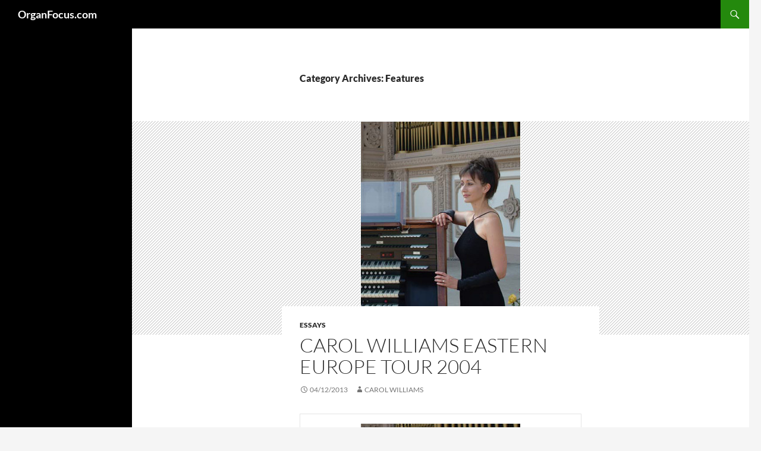

--- FILE ---
content_type: text/html; charset=UTF-8
request_url: https://organfocus.com/category/features/page/2/
body_size: 21634
content:
<!DOCTYPE html>
<!--[if IE 7]>
<html class="ie ie7" lang="en-US">
<![endif]-->
<!--[if IE 8]>
<html class="ie ie8" lang="en-US">
<![endif]-->
<!--[if !(IE 7) & !(IE 8)]><!-->
<html lang="en-US">
<!--<![endif]-->
<head>
	<meta charset="UTF-8">
	<meta name="viewport" content="width=device-width, initial-scale=1.0">
	<title>Features Archives - Page 2 of 6 - OrganFocus.com</title>
	<link rel="profile" href="https://gmpg.org/xfn/11">
	<link rel="pingback" href="https://organfocus.com/xmlrpc.php">
	<!--[if lt IE 9]>
	<script src="https://organfocus.com/wp-content/themes/twentyfourteen/js/html5.js?ver=3.7.0"></script>
	<![endif]-->
	<meta name='robots' content='index, follow, max-image-preview:large, max-snippet:-1, max-video-preview:-1' />

	<!-- This site is optimized with the Yoast SEO plugin v26.8 - https://yoast.com/product/yoast-seo-wordpress/ -->
	<link rel="canonical" href="https://organfocus.com/category/features/page/2/" />
	<link rel="prev" href="https://organfocus.com/category/features/" />
	<link rel="next" href="https://organfocus.com/category/features/page/3/" />
	<meta property="og:locale" content="en_US" />
	<meta property="og:type" content="article" />
	<meta property="og:title" content="Features Archives - Page 2 of 6 - OrganFocus.com" />
	<meta property="og:url" content="https://organfocus.com/category/features/" />
	<meta property="og:site_name" content="OrganFocus.com" />
	<script type="application/ld+json" class="yoast-schema-graph">{"@context":"https://schema.org","@graph":[{"@type":"CollectionPage","@id":"https://organfocus.com/category/features/","url":"https://organfocus.com/category/features/page/2/","name":"Features Archives - Page 2 of 6 - OrganFocus.com","isPartOf":{"@id":"https://organfocus.com/#website"},"primaryImageOfPage":{"@id":"https://organfocus.com/category/features/page/2/#primaryimage"},"image":{"@id":"https://organfocus.com/category/features/page/2/#primaryimage"},"thumbnailUrl":"https://organfocus.com/wp-content/uploads/2013/04/carol_portrait.jpg","inLanguage":"en-US"},{"@type":"ImageObject","inLanguage":"en-US","@id":"https://organfocus.com/category/features/page/2/#primaryimage","url":"https://organfocus.com/wp-content/uploads/2013/04/carol_portrait.jpg","contentUrl":"https://organfocus.com/wp-content/uploads/2013/04/carol_portrait.jpg","width":270,"height":360},{"@type":"WebSite","@id":"https://organfocus.com/#website","url":"https://organfocus.com/","name":"OrganFocus.com","description":"","potentialAction":[{"@type":"SearchAction","target":{"@type":"EntryPoint","urlTemplate":"https://organfocus.com/?s={search_term_string}"},"query-input":{"@type":"PropertyValueSpecification","valueRequired":true,"valueName":"search_term_string"}}],"inLanguage":"en-US"}]}</script>
	<!-- / Yoast SEO plugin. -->


<link rel='dns-prefetch' href='//organfocus.com' />
<link rel="alternate" type="application/rss+xml" title="OrganFocus.com &raquo; Feed" href="https://organfocus.com/feed/" />
<link rel="alternate" type="application/rss+xml" title="OrganFocus.com &raquo; Comments Feed" href="https://organfocus.com/comments/feed/" />
<link rel="alternate" type="application/rss+xml" title="OrganFocus.com &raquo; Features Category Feed" href="https://organfocus.com/category/features/feed/" />
		<!-- This site uses the Google Analytics by MonsterInsights plugin v9.11.1 - Using Analytics tracking - https://www.monsterinsights.com/ -->
		<!-- Note: MonsterInsights is not currently configured on this site. The site owner needs to authenticate with Google Analytics in the MonsterInsights settings panel. -->
					<!-- No tracking code set -->
				<!-- / Google Analytics by MonsterInsights -->
		<style id='wp-img-auto-sizes-contain-inline-css'>
img:is([sizes=auto i],[sizes^="auto," i]){contain-intrinsic-size:3000px 1500px}
/*# sourceURL=wp-img-auto-sizes-contain-inline-css */
</style>
<style id='wp-emoji-styles-inline-css'>

	img.wp-smiley, img.emoji {
		display: inline !important;
		border: none !important;
		box-shadow: none !important;
		height: 1em !important;
		width: 1em !important;
		margin: 0 0.07em !important;
		vertical-align: -0.1em !important;
		background: none !important;
		padding: 0 !important;
	}
/*# sourceURL=wp-emoji-styles-inline-css */
</style>
<style id='wp-block-library-inline-css'>
:root{--wp-block-synced-color:#7a00df;--wp-block-synced-color--rgb:122,0,223;--wp-bound-block-color:var(--wp-block-synced-color);--wp-editor-canvas-background:#ddd;--wp-admin-theme-color:#007cba;--wp-admin-theme-color--rgb:0,124,186;--wp-admin-theme-color-darker-10:#006ba1;--wp-admin-theme-color-darker-10--rgb:0,107,160.5;--wp-admin-theme-color-darker-20:#005a87;--wp-admin-theme-color-darker-20--rgb:0,90,135;--wp-admin-border-width-focus:2px}@media (min-resolution:192dpi){:root{--wp-admin-border-width-focus:1.5px}}.wp-element-button{cursor:pointer}:root .has-very-light-gray-background-color{background-color:#eee}:root .has-very-dark-gray-background-color{background-color:#313131}:root .has-very-light-gray-color{color:#eee}:root .has-very-dark-gray-color{color:#313131}:root .has-vivid-green-cyan-to-vivid-cyan-blue-gradient-background{background:linear-gradient(135deg,#00d084,#0693e3)}:root .has-purple-crush-gradient-background{background:linear-gradient(135deg,#34e2e4,#4721fb 50%,#ab1dfe)}:root .has-hazy-dawn-gradient-background{background:linear-gradient(135deg,#faaca8,#dad0ec)}:root .has-subdued-olive-gradient-background{background:linear-gradient(135deg,#fafae1,#67a671)}:root .has-atomic-cream-gradient-background{background:linear-gradient(135deg,#fdd79a,#004a59)}:root .has-nightshade-gradient-background{background:linear-gradient(135deg,#330968,#31cdcf)}:root .has-midnight-gradient-background{background:linear-gradient(135deg,#020381,#2874fc)}:root{--wp--preset--font-size--normal:16px;--wp--preset--font-size--huge:42px}.has-regular-font-size{font-size:1em}.has-larger-font-size{font-size:2.625em}.has-normal-font-size{font-size:var(--wp--preset--font-size--normal)}.has-huge-font-size{font-size:var(--wp--preset--font-size--huge)}.has-text-align-center{text-align:center}.has-text-align-left{text-align:left}.has-text-align-right{text-align:right}.has-fit-text{white-space:nowrap!important}#end-resizable-editor-section{display:none}.aligncenter{clear:both}.items-justified-left{justify-content:flex-start}.items-justified-center{justify-content:center}.items-justified-right{justify-content:flex-end}.items-justified-space-between{justify-content:space-between}.screen-reader-text{border:0;clip-path:inset(50%);height:1px;margin:-1px;overflow:hidden;padding:0;position:absolute;width:1px;word-wrap:normal!important}.screen-reader-text:focus{background-color:#ddd;clip-path:none;color:#444;display:block;font-size:1em;height:auto;left:5px;line-height:normal;padding:15px 23px 14px;text-decoration:none;top:5px;width:auto;z-index:100000}html :where(.has-border-color){border-style:solid}html :where([style*=border-top-color]){border-top-style:solid}html :where([style*=border-right-color]){border-right-style:solid}html :where([style*=border-bottom-color]){border-bottom-style:solid}html :where([style*=border-left-color]){border-left-style:solid}html :where([style*=border-width]){border-style:solid}html :where([style*=border-top-width]){border-top-style:solid}html :where([style*=border-right-width]){border-right-style:solid}html :where([style*=border-bottom-width]){border-bottom-style:solid}html :where([style*=border-left-width]){border-left-style:solid}html :where(img[class*=wp-image-]){height:auto;max-width:100%}:where(figure){margin:0 0 1em}html :where(.is-position-sticky){--wp-admin--admin-bar--position-offset:var(--wp-admin--admin-bar--height,0px)}@media screen and (max-width:600px){html :where(.is-position-sticky){--wp-admin--admin-bar--position-offset:0px}}

/*# sourceURL=wp-block-library-inline-css */
</style><style id='global-styles-inline-css'>
:root{--wp--preset--aspect-ratio--square: 1;--wp--preset--aspect-ratio--4-3: 4/3;--wp--preset--aspect-ratio--3-4: 3/4;--wp--preset--aspect-ratio--3-2: 3/2;--wp--preset--aspect-ratio--2-3: 2/3;--wp--preset--aspect-ratio--16-9: 16/9;--wp--preset--aspect-ratio--9-16: 9/16;--wp--preset--color--black: #000;--wp--preset--color--cyan-bluish-gray: #abb8c3;--wp--preset--color--white: #fff;--wp--preset--color--pale-pink: #f78da7;--wp--preset--color--vivid-red: #cf2e2e;--wp--preset--color--luminous-vivid-orange: #ff6900;--wp--preset--color--luminous-vivid-amber: #fcb900;--wp--preset--color--light-green-cyan: #7bdcb5;--wp--preset--color--vivid-green-cyan: #00d084;--wp--preset--color--pale-cyan-blue: #8ed1fc;--wp--preset--color--vivid-cyan-blue: #0693e3;--wp--preset--color--vivid-purple: #9b51e0;--wp--preset--color--green: #24890d;--wp--preset--color--dark-gray: #2b2b2b;--wp--preset--color--medium-gray: #767676;--wp--preset--color--light-gray: #f5f5f5;--wp--preset--gradient--vivid-cyan-blue-to-vivid-purple: linear-gradient(135deg,rgb(6,147,227) 0%,rgb(155,81,224) 100%);--wp--preset--gradient--light-green-cyan-to-vivid-green-cyan: linear-gradient(135deg,rgb(122,220,180) 0%,rgb(0,208,130) 100%);--wp--preset--gradient--luminous-vivid-amber-to-luminous-vivid-orange: linear-gradient(135deg,rgb(252,185,0) 0%,rgb(255,105,0) 100%);--wp--preset--gradient--luminous-vivid-orange-to-vivid-red: linear-gradient(135deg,rgb(255,105,0) 0%,rgb(207,46,46) 100%);--wp--preset--gradient--very-light-gray-to-cyan-bluish-gray: linear-gradient(135deg,rgb(238,238,238) 0%,rgb(169,184,195) 100%);--wp--preset--gradient--cool-to-warm-spectrum: linear-gradient(135deg,rgb(74,234,220) 0%,rgb(151,120,209) 20%,rgb(207,42,186) 40%,rgb(238,44,130) 60%,rgb(251,105,98) 80%,rgb(254,248,76) 100%);--wp--preset--gradient--blush-light-purple: linear-gradient(135deg,rgb(255,206,236) 0%,rgb(152,150,240) 100%);--wp--preset--gradient--blush-bordeaux: linear-gradient(135deg,rgb(254,205,165) 0%,rgb(254,45,45) 50%,rgb(107,0,62) 100%);--wp--preset--gradient--luminous-dusk: linear-gradient(135deg,rgb(255,203,112) 0%,rgb(199,81,192) 50%,rgb(65,88,208) 100%);--wp--preset--gradient--pale-ocean: linear-gradient(135deg,rgb(255,245,203) 0%,rgb(182,227,212) 50%,rgb(51,167,181) 100%);--wp--preset--gradient--electric-grass: linear-gradient(135deg,rgb(202,248,128) 0%,rgb(113,206,126) 100%);--wp--preset--gradient--midnight: linear-gradient(135deg,rgb(2,3,129) 0%,rgb(40,116,252) 100%);--wp--preset--font-size--small: 13px;--wp--preset--font-size--medium: 20px;--wp--preset--font-size--large: 36px;--wp--preset--font-size--x-large: 42px;--wp--preset--spacing--20: 0.44rem;--wp--preset--spacing--30: 0.67rem;--wp--preset--spacing--40: 1rem;--wp--preset--spacing--50: 1.5rem;--wp--preset--spacing--60: 2.25rem;--wp--preset--spacing--70: 3.38rem;--wp--preset--spacing--80: 5.06rem;--wp--preset--shadow--natural: 6px 6px 9px rgba(0, 0, 0, 0.2);--wp--preset--shadow--deep: 12px 12px 50px rgba(0, 0, 0, 0.4);--wp--preset--shadow--sharp: 6px 6px 0px rgba(0, 0, 0, 0.2);--wp--preset--shadow--outlined: 6px 6px 0px -3px rgb(255, 255, 255), 6px 6px rgb(0, 0, 0);--wp--preset--shadow--crisp: 6px 6px 0px rgb(0, 0, 0);}:where(.is-layout-flex){gap: 0.5em;}:where(.is-layout-grid){gap: 0.5em;}body .is-layout-flex{display: flex;}.is-layout-flex{flex-wrap: wrap;align-items: center;}.is-layout-flex > :is(*, div){margin: 0;}body .is-layout-grid{display: grid;}.is-layout-grid > :is(*, div){margin: 0;}:where(.wp-block-columns.is-layout-flex){gap: 2em;}:where(.wp-block-columns.is-layout-grid){gap: 2em;}:where(.wp-block-post-template.is-layout-flex){gap: 1.25em;}:where(.wp-block-post-template.is-layout-grid){gap: 1.25em;}.has-black-color{color: var(--wp--preset--color--black) !important;}.has-cyan-bluish-gray-color{color: var(--wp--preset--color--cyan-bluish-gray) !important;}.has-white-color{color: var(--wp--preset--color--white) !important;}.has-pale-pink-color{color: var(--wp--preset--color--pale-pink) !important;}.has-vivid-red-color{color: var(--wp--preset--color--vivid-red) !important;}.has-luminous-vivid-orange-color{color: var(--wp--preset--color--luminous-vivid-orange) !important;}.has-luminous-vivid-amber-color{color: var(--wp--preset--color--luminous-vivid-amber) !important;}.has-light-green-cyan-color{color: var(--wp--preset--color--light-green-cyan) !important;}.has-vivid-green-cyan-color{color: var(--wp--preset--color--vivid-green-cyan) !important;}.has-pale-cyan-blue-color{color: var(--wp--preset--color--pale-cyan-blue) !important;}.has-vivid-cyan-blue-color{color: var(--wp--preset--color--vivid-cyan-blue) !important;}.has-vivid-purple-color{color: var(--wp--preset--color--vivid-purple) !important;}.has-black-background-color{background-color: var(--wp--preset--color--black) !important;}.has-cyan-bluish-gray-background-color{background-color: var(--wp--preset--color--cyan-bluish-gray) !important;}.has-white-background-color{background-color: var(--wp--preset--color--white) !important;}.has-pale-pink-background-color{background-color: var(--wp--preset--color--pale-pink) !important;}.has-vivid-red-background-color{background-color: var(--wp--preset--color--vivid-red) !important;}.has-luminous-vivid-orange-background-color{background-color: var(--wp--preset--color--luminous-vivid-orange) !important;}.has-luminous-vivid-amber-background-color{background-color: var(--wp--preset--color--luminous-vivid-amber) !important;}.has-light-green-cyan-background-color{background-color: var(--wp--preset--color--light-green-cyan) !important;}.has-vivid-green-cyan-background-color{background-color: var(--wp--preset--color--vivid-green-cyan) !important;}.has-pale-cyan-blue-background-color{background-color: var(--wp--preset--color--pale-cyan-blue) !important;}.has-vivid-cyan-blue-background-color{background-color: var(--wp--preset--color--vivid-cyan-blue) !important;}.has-vivid-purple-background-color{background-color: var(--wp--preset--color--vivid-purple) !important;}.has-black-border-color{border-color: var(--wp--preset--color--black) !important;}.has-cyan-bluish-gray-border-color{border-color: var(--wp--preset--color--cyan-bluish-gray) !important;}.has-white-border-color{border-color: var(--wp--preset--color--white) !important;}.has-pale-pink-border-color{border-color: var(--wp--preset--color--pale-pink) !important;}.has-vivid-red-border-color{border-color: var(--wp--preset--color--vivid-red) !important;}.has-luminous-vivid-orange-border-color{border-color: var(--wp--preset--color--luminous-vivid-orange) !important;}.has-luminous-vivid-amber-border-color{border-color: var(--wp--preset--color--luminous-vivid-amber) !important;}.has-light-green-cyan-border-color{border-color: var(--wp--preset--color--light-green-cyan) !important;}.has-vivid-green-cyan-border-color{border-color: var(--wp--preset--color--vivid-green-cyan) !important;}.has-pale-cyan-blue-border-color{border-color: var(--wp--preset--color--pale-cyan-blue) !important;}.has-vivid-cyan-blue-border-color{border-color: var(--wp--preset--color--vivid-cyan-blue) !important;}.has-vivid-purple-border-color{border-color: var(--wp--preset--color--vivid-purple) !important;}.has-vivid-cyan-blue-to-vivid-purple-gradient-background{background: var(--wp--preset--gradient--vivid-cyan-blue-to-vivid-purple) !important;}.has-light-green-cyan-to-vivid-green-cyan-gradient-background{background: var(--wp--preset--gradient--light-green-cyan-to-vivid-green-cyan) !important;}.has-luminous-vivid-amber-to-luminous-vivid-orange-gradient-background{background: var(--wp--preset--gradient--luminous-vivid-amber-to-luminous-vivid-orange) !important;}.has-luminous-vivid-orange-to-vivid-red-gradient-background{background: var(--wp--preset--gradient--luminous-vivid-orange-to-vivid-red) !important;}.has-very-light-gray-to-cyan-bluish-gray-gradient-background{background: var(--wp--preset--gradient--very-light-gray-to-cyan-bluish-gray) !important;}.has-cool-to-warm-spectrum-gradient-background{background: var(--wp--preset--gradient--cool-to-warm-spectrum) !important;}.has-blush-light-purple-gradient-background{background: var(--wp--preset--gradient--blush-light-purple) !important;}.has-blush-bordeaux-gradient-background{background: var(--wp--preset--gradient--blush-bordeaux) !important;}.has-luminous-dusk-gradient-background{background: var(--wp--preset--gradient--luminous-dusk) !important;}.has-pale-ocean-gradient-background{background: var(--wp--preset--gradient--pale-ocean) !important;}.has-electric-grass-gradient-background{background: var(--wp--preset--gradient--electric-grass) !important;}.has-midnight-gradient-background{background: var(--wp--preset--gradient--midnight) !important;}.has-small-font-size{font-size: var(--wp--preset--font-size--small) !important;}.has-medium-font-size{font-size: var(--wp--preset--font-size--medium) !important;}.has-large-font-size{font-size: var(--wp--preset--font-size--large) !important;}.has-x-large-font-size{font-size: var(--wp--preset--font-size--x-large) !important;}
/*# sourceURL=global-styles-inline-css */
</style>

<style id='classic-theme-styles-inline-css'>
/*! This file is auto-generated */
.wp-block-button__link{color:#fff;background-color:#32373c;border-radius:9999px;box-shadow:none;text-decoration:none;padding:calc(.667em + 2px) calc(1.333em + 2px);font-size:1.125em}.wp-block-file__button{background:#32373c;color:#fff;text-decoration:none}
/*# sourceURL=/wp-includes/css/classic-themes.min.css */
</style>
<link rel='stylesheet' id='events-manager-css' href='https://organfocus.com/wp-content/plugins/events-manager/includes/css/events-manager.min.css?ver=7.2.3.1' media='all' />
<style id='events-manager-inline-css'>
body .em { --font-family : inherit; --font-weight : inherit; --font-size : 1em; --line-height : inherit; }
/*# sourceURL=events-manager-inline-css */
</style>
<link rel='stylesheet' id='st-widget-css' href='https://organfocus.com/wp-content/plugins/share-this/css/style.css?ver=6.9' media='all' />
<link rel='stylesheet' id='flexslider-css' href='https://organfocus.com/wp-content/plugins/flexslider-hg/css/flexslider.css?ver=6.9' media='all' />
<link rel='stylesheet' id='twentyfourteen-lato-css' href='https://organfocus.com/wp-content/themes/twentyfourteen/fonts/font-lato.css?ver=20230328' media='all' />
<link rel='stylesheet' id='genericons-css' href='https://organfocus.com/wp-content/themes/twentyfourteen/genericons/genericons.css?ver=3.0.3' media='all' />
<link rel='stylesheet' id='twentyfourteen-style-css' href='https://organfocus.com/wp-content/themes/twentyfourteen/style.css?ver=20241112' media='all' />
<link rel='stylesheet' id='twentyfourteen-block-style-css' href='https://organfocus.com/wp-content/themes/twentyfourteen/css/blocks.css?ver=20240708' media='all' />
<link rel='stylesheet' id='wp-pagenavi-css' href='https://organfocus.com/wp-content/plugins/wp-pagenavi/pagenavi-css.css?ver=2.70' media='all' />
<link rel='stylesheet' id='tw-recent-posts-widget-css' href='http://organfocus.com/wp-content/plugins/tw-recent-posts-widget/tw-recent-posts-widget.css?ver=1.0.5' media='screen' />
<script src="https://organfocus.com/wp-includes/js/jquery/jquery.min.js?ver=3.7.1" id="jquery-core-js"></script>
<script src="https://organfocus.com/wp-includes/js/jquery/jquery-migrate.min.js?ver=3.4.1" id="jquery-migrate-js"></script>
<script src="https://organfocus.com/wp-includes/js/jquery/ui/core.min.js?ver=1.13.3" id="jquery-ui-core-js"></script>
<script src="https://organfocus.com/wp-includes/js/jquery/ui/mouse.min.js?ver=1.13.3" id="jquery-ui-mouse-js"></script>
<script src="https://organfocus.com/wp-includes/js/jquery/ui/sortable.min.js?ver=1.13.3" id="jquery-ui-sortable-js"></script>
<script src="https://organfocus.com/wp-includes/js/jquery/ui/datepicker.min.js?ver=1.13.3" id="jquery-ui-datepicker-js"></script>
<script id="jquery-ui-datepicker-js-after">
jQuery(function(jQuery){jQuery.datepicker.setDefaults({"closeText":"Close","currentText":"Today","monthNames":["January","February","March","April","May","June","July","August","September","October","November","December"],"monthNamesShort":["Jan","Feb","Mar","Apr","May","Jun","Jul","Aug","Sep","Oct","Nov","Dec"],"nextText":"Next","prevText":"Previous","dayNames":["Sunday","Monday","Tuesday","Wednesday","Thursday","Friday","Saturday"],"dayNamesShort":["Sun","Mon","Tue","Wed","Thu","Fri","Sat"],"dayNamesMin":["S","M","T","W","T","F","S"],"dateFormat":"mm/dd/yy","firstDay":1,"isRTL":false});});
//# sourceURL=jquery-ui-datepicker-js-after
</script>
<script src="https://organfocus.com/wp-includes/js/jquery/ui/resizable.min.js?ver=1.13.3" id="jquery-ui-resizable-js"></script>
<script src="https://organfocus.com/wp-includes/js/jquery/ui/draggable.min.js?ver=1.13.3" id="jquery-ui-draggable-js"></script>
<script src="https://organfocus.com/wp-includes/js/jquery/ui/controlgroup.min.js?ver=1.13.3" id="jquery-ui-controlgroup-js"></script>
<script src="https://organfocus.com/wp-includes/js/jquery/ui/checkboxradio.min.js?ver=1.13.3" id="jquery-ui-checkboxradio-js"></script>
<script src="https://organfocus.com/wp-includes/js/jquery/ui/button.min.js?ver=1.13.3" id="jquery-ui-button-js"></script>
<script src="https://organfocus.com/wp-includes/js/jquery/ui/dialog.min.js?ver=1.13.3" id="jquery-ui-dialog-js"></script>
<script id="events-manager-js-extra">
var EM = {"ajaxurl":"https://organfocus.com/wp-admin/admin-ajax.php","locationajaxurl":"https://organfocus.com/wp-admin/admin-ajax.php?action=locations_search","firstDay":"1","locale":"en","dateFormat":"yy-mm-dd","ui_css":"https://organfocus.com/wp-content/plugins/events-manager/includes/css/jquery-ui/build.min.css","show24hours":"0","is_ssl":"1","autocomplete_limit":"10","calendar":{"breakpoints":{"small":560,"medium":908,"large":false},"month_format":"M Y"},"phone":"","datepicker":{"format":"d/m/Y"},"search":{"breakpoints":{"small":650,"medium":850,"full":false}},"url":"https://organfocus.com/wp-content/plugins/events-manager","assets":{"input.em-uploader":{"js":{"em-uploader":{"url":"https://organfocus.com/wp-content/plugins/events-manager/includes/js/em-uploader.js?v=7.2.3.1","event":"em_uploader_ready"}}},".em-event-editor":{"js":{"event-editor":{"url":"https://organfocus.com/wp-content/plugins/events-manager/includes/js/events-manager-event-editor.js?v=7.2.3.1","event":"em_event_editor_ready"}},"css":{"event-editor":"https://organfocus.com/wp-content/plugins/events-manager/includes/css/events-manager-event-editor.min.css?v=7.2.3.1"}},".em-recurrence-sets, .em-timezone":{"js":{"luxon":{"url":"luxon/luxon.js?v=7.2.3.1","event":"em_luxon_ready"}}},".em-booking-form, #em-booking-form, .em-booking-recurring, .em-event-booking-form":{"js":{"em-bookings":{"url":"https://organfocus.com/wp-content/plugins/events-manager/includes/js/bookingsform.js?v=7.2.3.1","event":"em_booking_form_js_loaded"}}},"#em-opt-archetypes":{"js":{"archetypes":"https://organfocus.com/wp-content/plugins/events-manager/includes/js/admin-archetype-editor.js?v=7.2.3.1","archetypes_ms":"https://organfocus.com/wp-content/plugins/events-manager/includes/js/admin-archetypes.js?v=7.2.3.1","qs":"qs/qs.js?v=7.2.3.1"}}},"cached":"1","txt_search":"Search","txt_searching":"Searching...","txt_loading":"Loading..."};
//# sourceURL=events-manager-js-extra
</script>
<script src="https://organfocus.com/wp-content/plugins/events-manager/includes/js/events-manager.js?ver=7.2.3.1" id="events-manager-js"></script>
<script src="https://organfocus.com/wp-content/plugins/flexslider-hg/js/jquery.flexslider-min.js?ver=6.9" id="flexslider-js"></script>
<script src="https://organfocus.com/wp-content/themes/twentyfourteen/js/functions.js?ver=20230526" id="twentyfourteen-script-js" defer data-wp-strategy="defer"></script>
<link rel="https://api.w.org/" href="https://organfocus.com/wp-json/" /><link rel="alternate" title="JSON" type="application/json" href="https://organfocus.com/wp-json/wp/v2/categories/23" /><link rel="EditURI" type="application/rsd+xml" title="RSD" href="https://organfocus.com/xmlrpc.php?rsd" />
<meta name="generator" content="WordPress 6.9" />
<script type="text/javascript">
	window._se_plugin_version = '8.1.9';
</script>
<script charset="utf-8" type="text/javascript">var switchTo5x=false;</script><script charset="utf-8" type="text/javascript" src="http://w.sharethis.com/button/buttons.js"></script><script type="text/javascript">stLight.options({publisher:'wp.fa28711c-e248-469b-9ef5-020731f90294'});var st_type='wordpress3.5.1';</script></head>

<body class="archive paged category category-features category-23 wp-embed-responsive paged-2 category-paged-2 wp-theme-twentyfourteen group-blog masthead-fixed list-view full-width">
<div id="page" class="hfeed site">
	
	<header id="masthead" class="site-header">
		<div class="header-main">
			<h1 class="site-title"><a href="https://organfocus.com/" rel="home">OrganFocus.com</a></h1>

			<div class="search-toggle">
				<a href="#search-container" class="screen-reader-text" aria-expanded="false" aria-controls="search-container">
					Search				</a>
			</div>

			<nav id="primary-navigation" class="site-navigation primary-navigation">
				<button class="menu-toggle">Primary Menu</button>
				<a class="screen-reader-text skip-link" href="#content">
					Skip to content				</a>
							</nav>
		</div>

		<div id="search-container" class="search-box-wrapper hide">
			<div class="search-box">
				<form role="search" method="get" class="search-form" action="https://organfocus.com/">
				<label>
					<span class="screen-reader-text">Search for:</span>
					<input type="search" class="search-field" placeholder="Search &hellip;" value="" name="s" />
				</label>
				<input type="submit" class="search-submit" value="Search" />
			</form>			</div>
		</div>
	</header><!-- #masthead -->

	<div id="main" class="site-main">

	<section id="primary" class="content-area">
		<div id="content" class="site-content" role="main">

			
			<header class="archive-header">
				<h1 class="archive-title">
				Category Archives: Features				</h1>

							</header><!-- .archive-header -->

				
<article id="post-24232" class="post-24232 post type-post status-publish format-standard has-post-thumbnail hentry category-essays">
	
	<a class="post-thumbnail" href="https://organfocus.com/carol-williams-eastern-europe-tour-2004/" aria-hidden="true">
			<img width="270" height="360" src="https://organfocus.com/wp-content/uploads/2013/04/carol_portrait.jpg" class="attachment-twentyfourteen-full-width size-twentyfourteen-full-width wp-post-image" alt="" decoding="async" fetchpriority="high" srcset="https://organfocus.com/wp-content/uploads/2013/04/carol_portrait.jpg 270w, https://organfocus.com/wp-content/uploads/2013/04/carol_portrait-225x300.jpg 225w" sizes="(max-width: 270px) 100vw, 270px" />	</a>

			
	<header class="entry-header">
				<div class="entry-meta">
			<span class="cat-links"><a href="https://organfocus.com/category/features/essays/" rel="category tag">Essays</a></span>
		</div>
			<h1 class="entry-title"><a href="https://organfocus.com/carol-williams-eastern-europe-tour-2004/" rel="bookmark">Carol Williams Eastern Europe Tour 2004</a></h1>
		<div class="entry-meta">
			<span class="entry-date"><a href="https://organfocus.com/carol-williams-eastern-europe-tour-2004/" rel="bookmark"><time class="entry-date" datetime="2013-04-12T11:38:05+00:00">04/12/2013</time></a></span> <span class="byline"><span class="author vcard"><a class="url fn n" href="https://organfocus.com/author/carol-williams/" rel="author">Carol Williams</a></span></span>		</div><!-- .entry-meta -->
	</header><!-- .entry-header -->

		<div class="entry-content">
		<table width="200" border="2" cellspacing="4" cellpadding="5" align="left">
<tbody>
<tr>
<td><img decoding="async" class="aligncenter size-full wp-image-24229" alt="carol_portrait" src="http://organfocus.com/wp-content/uploads/2013/04/carol_portrait.jpg" width="270" height="360" srcset="https://organfocus.com/wp-content/uploads/2013/04/carol_portrait.jpg 270w, https://organfocus.com/wp-content/uploads/2013/04/carol_portrait-225x300.jpg 225w" sizes="(max-width: 270px) 100vw, 270px" /></td>
</tr>
<tr>
<td><span style="font-size: xx-small;">Carol Williams</span></td>
</tr>
<tr>
<td><span style="font-size: small;"><a href="http://www.organ.co.uk/audio/gothique.MP3" target="_new"><b>Toccata &#8220;Suite Gothique&#8221;, Op. 25 (Léon Boëllmann)</b></a> (MP3) </span><br />
<span style="font-size: xx-small;">Copyright 2001 Melcot Music</span></td>
</tr>
</tbody>
</table>
<p>I am the Civic Organist of San Diego and I spend all my time performing concerts &#8212; either in San Diego or around the USA and abroad. I love to travel and feel it is a vital part of my exisitence as it keeps me on my toes! Going to a new country and savoring a different organ and acoustics is fascinating. In 2004, I had two visits to the UK, a trip to Canada, Germany, Poland and Czech Republic. My visit to Poland and Prague were extremely fascinating and I have highlighted some of the moments I spent on this wonderful tour.</p>
<p>I flew from San Diego early on August 9th and arrived in Prague, the &#8220;City of One Hundred Spires&#8221;, the next morning. After being met at the airport by Irena Chribkova, the organist of St. James Basilica, I was given the hospitality of the quarters of the Basilica, located close to Prague&#8217;s &#8220;Old Town Square&#8221;. At night, one could hear the chimes of the 1410 Town Hall Horologe. On another night, a dramatic thunderstorm highlighted the historic skyline of this, one of Europe&#8217;s most beautiful cities, and I recommend a visit if you ever have the opportunity.</p>
<p>The oldest organ in St. James&#8217; dates from the beginning of the 18th century following a major fire at the church in 1689. The present instrument, reconstructed by Rieger-Kloss, is extremely powerful and magical acoustics enhance the listening experience. The stunning 1705 case is one of the most beautiful I have ever seen in my travels. Major work by Rieger-Kloss was done between 1981-82 including restoring the specification of the early work of Abraham Stark in 1705. The present instrument has four manuals with ninety-one speaking stops. There is also a small choir organ of mechanical action with slider chests in the gallery to the right of the chancel but the builder is unknown yet, its pipes show numerous similarities with the large organ at the rear of the church. I did not use this instrument in my concert, but I really enjoyed playing it.</p>
<p>My concert was part of the 9th International Organ Festival and this year was in honor of Petr Eben who celebrated his 75th birthday on 22nd January. In the program, I included the moving <i>Requiem</i> from his <i>Faust For Organ</i> composed in 1976. The concert was sponsored by the American Embassy and the U.S. Ambassador to Czech Republic was in attendance. The concert was recorded for later broadcast by Prague Radio &#8212; I truly relished the opportunity to present a program on this magnificent organ.</p>
<p>Following Prague, I flew via Vienna and Kraków to start a concert tour of southern Poland. The first was at the Monastery in the historic town of Jedrzejow. The Monastery dates from 1210 with the present organ being constructed between 1745-54 in the workshop of Polish organ builder Józef Sitarski. The instrument has four manuals, the fourth being a &#8220;pull-out&#8221; beneath the lowest fixed manual. It&#8217;s sole purpose is to transpose &#8212; a most unusual feature. The stop knobs are actually cast bronze handles and the instrument&#8217;s entire mechanism has survived intact. The blue and gold screen is stupendous and is located on the western wall of the main isle of the church. The wood casing was executed in the monastery workshop with the ornamentation coming from the wood-carving workshop of the Kornecki family of Kraków. My concert was part of the International Festival of Organ and Chamber Music, initiated in 1993, and takes place every July and August. Staying at the Monastery was a memorable experience &#8212; so very quiet.</p>
<p>In contrast, my next concert was in Radom in a very modern church. The organ was a new three manual mechanical action instrument built by an unlisted German builder. It was built to good standards and enjoys a fine acoustic. The concert was well attended.</p>
<p>Following Radom, a four hour train journey took me to Stalowa Wola-Rozwadów for a concert in another Monastery. The organ was built in 1996 by Warsaw builder Janusz Kaminski. It is a fine mechanical action instrument with a heavy touch possessing a strong Principal and clear speech throughout. The local television station came and taped the event including an interview with me and I was very glad they spoke some English! Staying in this Monastery was very interesting &#8212; I speak no Polish and they spoke very little English. One morning I awoke early to the lovely sound of the monks singing chant.</p>
<p>The last concert was in Lublin in the very stark modern church of 2000 which was opened by Pope Paul. The organ by German builder Carl Schuster of München was a transplant and dates from 1956 with electro-pneumatic stop and key action. The acoustic is stunning in this building! In addition to solo repertoire, I accompanied Düsseldorf based mezzo Sylwia Siwak. The concert was well attended with over seven hundred people.</p>
<p>This was my first visit to Czech Republic and Poland and it was rewarding to find that organ music is certainly loved in this part of the world. It is interesting to note that in Poland all the concerts were introduced by an MC who explained the history of the music to the audience throughout the concert. The superb attendance showed that Polish audiences obviously enjoy good organ music. I wish to extend special thanks to Robert Grudzien for organizing my tour in Poland.</p>
<p><b>Carol Williams is represented by PVA Management in the UK and Phillip Truckenbrod Concert Artists in the USA.</b></p>
<p><span style="color: #333333; font-family: arial; font-size: small;"><b>Contact information:</b><br />
e-mail: <a href="mailto:carol@melcot.com">carol@melcot.com</a><br />
<a href="http://www.melcot.com/">Website</a></span></p>
	</div><!-- .entry-content -->
	
	</article><!-- #post-24232 -->

<article id="post-24227" class="post-24227 post type-post status-publish format-standard hentry category-articles">
	
	<header class="entry-header">
				<div class="entry-meta">
			<span class="cat-links"><a href="https://organfocus.com/category/features/articles/" rel="category tag">Articles</a></span>
		</div>
			<h1 class="entry-title"><a href="https://organfocus.com/straightforward-organ-music/" rel="bookmark">Straightforward Organ Music</a></h1>
		<div class="entry-meta">
			<span class="entry-date"><a href="https://organfocus.com/straightforward-organ-music/" rel="bookmark"><time class="entry-date" datetime="2013-04-12T11:32:02+00:00">04/12/2013</time></a></span> <span class="byline"><span class="author vcard"><a class="url fn n" href="https://organfocus.com/author/colin-mawby/" rel="author">Colin Mawby</a></span></span>		</div><!-- .entry-meta -->
	</header><!-- .entry-header -->

		<div class="entry-content">
		<table width="200" border="2" cellspacing="4" cellpadding="5" align="right">
<tbody>
<tr>
<td><img decoding="async" class="aligncenter size-full wp-image-24226" alt="mawby" src="http://organfocus.com/wp-content/uploads/2013/04/mawby.jpg" width="200" height="250" /></td>
</tr>
<tr>
<td><span style="font-size: xx-small;">Colin Mawby</span></td>
</tr>
<tr>
<td><span style="font-size: small;"><a href="http://www.melbay.com/authors.asp?author=216"><b>Composer profile from MelBay</b></a></span></td>
</tr>
</tbody>
</table>
<p>There are many levels of contemporary organ composition ranging from the extremely difficult to the very straightforward. Most organ composers wish to be seen as great writers who produce difficult and challenging pieces which will achieve quick recognition and be played by the world&#8217;s top virtuosi. This is a praiseworthy ambition but it is rarely fulfilled.</p>
<p>If one studies the ability of organists one sees that about 95% are ordinary players who perform in church on Sundays on not very good instruments. Of these 95%, very few are professional players and many have only a basic technique. Many are reasonably open-minded about repertoire and welcome new music which is written for players of their ability who have little time to practice. They take great pride in their work and always offer their insights and talents to congregations and give them voluntaries which raise their hearts and minds to the Creator.</p>
<p>I plead for composers to write for this important group; take it seriously and produce music which is tuneful, attractive and appealing. These organists are never going to play virtuoso music &#8211; they can manage a simplified version of Widor&#8217;s Toccata but not much beyond this. If one looks at the great output of French organ music, one sees that composers like Franck, Lefebure-Wely and others wrote much very pleasant music for precisely this market. It did not prevent them establishing a reputation as great virtuoso composers &#8211; quite the contrary.</p>
<p>Contemporary composers should write for this market and extend its repertoire. Many ordinary organists will applaud and thank them for doing this essential and valuable work.</p>
<p><i>Colin Mawby</i></p>
<p><span style="color: #333333; font-family: arial; font-size: small;"><b>Contact information:</b><br />
Colin Mawby<br />
136 High Street<br />
Needham Market<br />
IP6 8DW<br />
UK</span></p>
<p>Phone Number:  0044 144 972 3321<br />
E-mail Address: <a href="mailto:contact@colinmawby.com">contact@colinmawby.com</a><br />
<a href="http://www.colinmawby.com/">Website</a></p>
<p>Have you ever wondered how to get those professional touches which add sparkle to your choir&#8217;s performance? Go to <a href="http://www.music-for-church-choirs.com/">Music-for-Church-Choirs.com</a> to find advice, information, and regular free choirtraining from <b>Colin Mawby</b> in the monthly Newsletter <a href="http://www.music-for-church-choirs.com/vivace-subscribe.html">Vivace!</a></p>
	</div><!-- .entry-content -->
	
	</article><!-- #post-24227 -->

<article id="post-24222" class="post-24222 post type-post status-publish format-standard hentry category-articles category-features">
	
	<header class="entry-header">
				<div class="entry-meta">
			<span class="cat-links"><a href="https://organfocus.com/category/features/articles/" rel="category tag">Articles</a>, <a href="https://organfocus.com/category/features/" rel="category tag">Features</a></span>
		</div>
			<h1 class="entry-title"><a href="https://organfocus.com/an-organists-life-in-israel/" rel="bookmark">An Organist&#8217;s Life in Israel</a></h1>
		<div class="entry-meta">
			<span class="entry-date"><a href="https://organfocus.com/an-organists-life-in-israel/" rel="bookmark"><time class="entry-date" datetime="2013-04-12T11:22:40+00:00">04/12/2013</time></a></span> <span class="byline"><span class="author vcard"><a class="url fn n" href="https://organfocus.com/author/roman-krasnovsky/" rel="author">Roman Krasnovsky</a></span></span>		</div><!-- .entry-meta -->
	</header><!-- .entry-header -->

		<div class="entry-content">
		<table border="2" width="200" cellspacing="4" cellpadding="5" align="right">
<tbody>
<tr>
<td><img loading="lazy" decoding="async" class="aligncenter size-full wp-image-24223" src="http://organfocus.com/wp-content/uploads/2013/04/romrab.jpg" alt="romrab" width="300" height="220" /></td>
</tr>
<tr>
<td><span style="font-size: xx-small;">At the music presentation for Itzhak Rabin</span></td>
</tr>
<tr>
<td><span style="font-size: small;"><a href="/wp-content/uploads/2013/04/krasnovsky_track1.mp3"><b>Sarabande from Symphony for Organ #1, &#8216;Jewish&#8217;</b></a> (excerpt, MP3)</span></td>
</tr>
</tbody>
</table>
<p>I learned to play organ in the Gorky conservatory in the class of Russian organist Galina Kozlova, who, unfortunately, died at the peak of her artistic career. In 1990 I emigrated to Israel, unaware that in Israel an organist is about as useful as an Arctic researcher. Nonetheless, I soon became involved in various concerts and festivals, which gave me hope for a bright musical future. I was especially proud to perform frequently with musicians from the famous Tel-Aviv Symphony Orchestra.</p>
<p><b>My concert activity</b><br />
I started the career of a concert organist through meeting a Swiss lady, Margrit Pfister. While she was neither a musician nor artist manager, she very successfully arranged my organ performances in various countries. Organist and musicologist Peter Brusius from Marburg also helped me immensely. I dedicated my organ symphonies No. 2 and 3 to Margrit and Peter. Thus, I have been concertizing throughout Europe for 13 years. I am fortunate to have performed in:</p>
<p>Berlin Dom<br />
Berlin, Kaiser-Wilhelm-Gedächtnis Church<br />
Rome, Santa Maria degli Angeli e dei Martiri<br />
Marburg, St. Elisabeth Church<br />
Düsseldorf, Neander Church<br />
Basel Cathedral (also for &#8220;Commemorating the 1st Zionist Congress)<br />
Basel, St. Peter Church<br />
Jerusalem, all churches<br />
Rotterdam, St. Laurens Church<br />
Frankfurt am Main, St.Katharin Church</p>
<p>And, of course, Cologne Cathedral, where I flew just hours after having participated in my wife&#8217;s labor and delivery of our child.<br />
In the future, there are performances planned in München Dom, in Gent Cathedral, in Dresden&#8217;s Kreuzkirche, and in Luxemburg&#8217;s Sacre-Coeur.</p>
<p><b>My life in Israel as organist and composer</b><br />
I made my home in northern Israel, in the lovely town of Carmiel. It is quite far from the cultural centers. There I started teaching piano in the local conservatory. Of course, it was impossible to make a living on the conservatory salary, and through a big personal favor I obtained a job very far removed from organ music &#8212; in the department of street sanitation. When the Israeli media learned about this, I was featured in the news and the most popular TV shows. There were films made about me, and I became so well known that people recognized me in the streets and stopped their cars to say &#8220;hello&#8221; to me. That&#8217;s when I got a call from the office of then-Prime Minister Itzhak Rabin and was asked to perform at one of his meetings. An electronic organ, &#8220;Johannus&#8221;, was brought, and I played Bach chorales (whose content doesn&#8217;t fit Judaism very well), and the &#8220;Toccata without Fugue&#8221; in d. Everyone was very happy, and Rabin said he&#8217;s known about me for a while and values me.</p>
<p>In 1993 I was invited to the Rubin Academy of Music and Dance in Jerusalem to teach organ. In spite of the long distance between my home and the Academy (200 km/124 miles) I drove there once a week after my night job, taught organ, and returned the same day to work at night once again. This lasted for four years. There was no pipe organ in the Academy, and my lessons were taught on the electronic &#8220;Johannus&#8221; to the very few people in Israel who want to study organ.</p>
<p>I started composing for the organ after the 1995 assassination of Itzhak Rabin. My first piece is titled &#8220;Mourning Itzhak Rabin&#8221;. For a long time, I wanted to hear Jewish music on the organ, and decided to start contributing to that cause. After a few new pieces, I composed the &#8220;Jewish Symphony&#8221; for the organ, which became my &#8220;calling card&#8221;. Swiss organist Patricia Ott plays two of my &#8220;Jewish&#8221; opuses. Recently French organist Domenico Severin performed the finale of my Second symphony in Paris in Eglise de La Madeleine. I dedicated my &#8220;Toccata Domenicale&#8221; to him. It turned out to be quite complex, and I don&#8217;t know whether he is happy with my &#8220;gift&#8221; or not.</p>
<p>I released four CDs with &#8220;Hänssler&#8221; (one of CDs is performed on the piano). Also I released a CD recorded on the piano with my daughter Iryna Krasnovska. She is studying in the music academy of Basel, and in March 2004 won first place in the Rahn Competition in Switzerland.<br />
Soon a new CD will come out with my three organ symphonies, recorded on the wonderful Seifert organ in Rhede, Germany.</p>
<p>I must say that I almost do not perform in Israel, save the rare concerts in Tel Aviv&#8217;s Immanuel-Church on a small (16 rank) but lovely instrument. When I contact organists in other countries and ask about opportunities to perform in their cathedrals, they naturally ask me to arrange their concerts in Israel. Since I am unable to help them with this request, our dialogue usually ends right there.</p>
<p>I would very much like to find an artist manager. I have been contacting U.S. churches and synagogues offering to perform there, with limited success. As an Israeli organist, an opportunity to perform the Jewish symphony in a synagogue or temple would be a unique experience both for me and for the listeners.</p>
<p><b>Other organists in Israel</b><br />
First and foremost I would like to mention Valery Maisky &#8211; very talented and widely known organist who emigrated from Russia. He died in a tragic auto accident in 1981. He was the brother of world-famous cellist Mischa Maisky. Valery&#8217;s daughter Nira Maisky, who was born in Israel, continues in her father&#8217;s footsteps and is currently studying in the Royal Conservatoire of Music and Dance, The Hague, Netherlands.</p>
<p>Elisabeth Roloff &#8211; wonderful German organist, who has lived and worked in Israel for many years. She is currently the organist at the Redeemer Church in Jerusalem and faculty member of the Jerusalem Rubin Academy of Music and Dance (episodically, as the students appear). It was she who graciously recommended me to the Academy. Elisabeth is an active concert organist and is known around the world.</p>
<p>Juan Onassis came to Israel from Uruguay in 1969. He is the organist of Immanuel Church in Tel Aviv &#8211; Jaffo. Thanks to him, we Israeli organists have the opportunity to perform in our country, because regular organ concerts are held only at St. Immanuel.</p>
<p>Alexander Gorin is an excellent organist from the former USSR, who emigrated to Israel in 1990. Currently he teaches organ at the Rubin Academy of Music in Tel Aviv. He also gives concerts in other countries.</p>
<p>Rina Shechter emigrated from the former USSR. She performs solo and with various choirs. I have heard her only once and was very impressed with her informed, thoughtful playing.</p>
<p>Sabin Levi came from Bulgaria. He studied organ in Jerusalem Rubin Academy of Music and Dance with Elisabeth Roloff. Currently he received his Ph.D. from the University of Kansas at Lawrence, in organ (studying with Prof. James Higdon) and composition (studying with Prof. Charles Hoag). Sabin Levi has established himself as a brilliant performer and excellent composer .</p>
<p>Everything I wrote above is about immigrants &#8211; people who came to Israel from various countries. Now a few words about Israeli-born organists.</p>
<p>A person born in Israel who decides to study organ is extremely rare and unique. I can say that this person traveled a road that does not exist, especially if they are from a religious Jewish family with Yemen roots, such as Pnina Adany. Pnina studied in the Jerusalem Rubin Academy of Music and Dance with Elisabeth Roloff. There was a period when she frequently performed in various concerts and festivals. Currently her performances in Israel are rare (as they are rare for the rest of us).</p>
<p>Yuval Rabin was born in Israel and studied with Elisabeth Roloff. After that he continued his studies in Basel with Guy Bovet. Yuval Rabin is also an excellent composer and he released a CD with Israeli organ music.</p>
<p><b>About the First Israeli Organ Festival</b><br />
The most important event in the Israeli organ music life was the First Organ Festival of 2003. The festival was organized by Gerard Levi, who poured his heart and soul (and money) into it. Based on the financial results, I think the first festival was also the last. In the musical sense, the festival was a great success. The concerts were held in Tel Aviv, Jerusalem and Haifa. The Haifa University organ was built by Israeli organbuilder Gideon Shamir. Unfortunately, this organ is not used often enough, mostly being &#8220;furniture&#8221;.</p>
<p>A unique feature of the festival was that each performer played two concerts, and there was to be no repetition of any piece throughout the festival. This created certain difficulties in setting of the repertoire, especially since three festival participants came from other countries. The European performers were Francois Espinasse, titular organist of Saint-Severin church in Paris; Vincent Warnier, titular organist of Saint-Etienne du Mont church in Paris, Istvan Ella, well-knowned Hungarian organ player from Budapest. The Israeli organists participating were Elisabett Roloff, Sabin Levi, Yuval Rabin and myself.</p>
<p><i>Translated from Russian by Lana Krakovskiy</i></p>
<p><span style="color: #333333; font-family: arial; font-size: small;"><b>Contact information:</b><br />
Azmon 4/4<br />
20100 Carmiel<br />
Israel<br />
tel. and fax: + 972-4-9988170<br />
e-mail: krasn@012.net.il<br />
</span></p>
	</div><!-- .entry-content -->
	
	</article><!-- #post-24222 -->

<article id="post-24199" class="post-24199 post type-post status-publish format-standard hentry category-sights-and-sounds">
	
	<header class="entry-header">
				<div class="entry-meta">
			<span class="cat-links"><a href="https://organfocus.com/category/features/sights-and-sounds/" rel="category tag">Sights and Sounds</a></span>
		</div>
			<h1 class="entry-title"><a href="https://organfocus.com/mormon-tabernacle-in-salt-lake-city-pictures-of-facade-and-stops/" rel="bookmark">Mormon Tabernacle in Salt Lake City &#8212; pictures of facade and stops</a></h1>
		<div class="entry-meta">
			<span class="entry-date"><a href="https://organfocus.com/mormon-tabernacle-in-salt-lake-city-pictures-of-facade-and-stops/" rel="bookmark"><time class="entry-date" datetime="2013-04-12T10:46:27+00:00">04/12/2013</time></a></span> <span class="byline"><span class="author vcard"><a class="url fn n" href="https://organfocus.com/author/admin/" rel="author">admin</a></span></span>		</div><!-- .entry-meta -->
	</header><!-- .entry-header -->

		<div class="entry-content">
		<p><i>Organ stop pictures by Lou Hurst. Organ facade and building exterior pictures by Lana Krakovskiy.</i></p>
<p>&nbsp;</p>
	</div><!-- .entry-content -->
	
	</article><!-- #post-24199 -->

<article id="post-24185" class="post-24185 post type-post status-publish format-standard hentry category-sights-and-sounds">
	
	<header class="entry-header">
				<div class="entry-meta">
			<span class="cat-links"><a href="https://organfocus.com/category/features/sights-and-sounds/" rel="category tag">Sights and Sounds</a></span>
		</div>
			<h1 class="entry-title"><a href="https://organfocus.com/sebastian-m-gluck-opus-8-pictures-and-sounds/" rel="bookmark">Sebastian M. Glück Opus 8 &#8212; Pictures and sounds</a></h1>
		<div class="entry-meta">
			<span class="entry-date"><a href="https://organfocus.com/sebastian-m-gluck-opus-8-pictures-and-sounds/" rel="bookmark"><time class="entry-date" datetime="2013-04-12T10:39:20+00:00">04/12/2013</time></a></span> <span class="byline"><span class="author vcard"><a class="url fn n" href="https://organfocus.com/author/lana-krakovskiy/" rel="author">Lana Krakovskiy</a></span></span>		</div><!-- .entry-meta -->
	</header><!-- .entry-header -->

		<div class="entry-content">
		<table border="0" cellspacing="0" align="center">
<tbody>
<tr>
<td colspan="2" align="center"><img loading="lazy" decoding="async" class="alignnone size-full wp-image-24186" alt="gluckorgan_1" src="http://organfocus.com/wp-content/uploads/2013/04/gluckorgan_1.jpg" width="500" height="386" srcset="https://organfocus.com/wp-content/uploads/2013/04/gluckorgan_1.jpg 500w, https://organfocus.com/wp-content/uploads/2013/04/gluckorgan_1-300x231.jpg 300w" sizes="auto, (max-width: 500px) 100vw, 500px" /><br />
<i>Dr. William F. Entriken, Organist and Choirmaster of First Presbyterian Church (l) and Sebastian M. Glück (r) after dedicatory recital of Opus 8 last Fall</i></td>
</tr>
<tr>
<td colspan="2" align="center"></td>
</tr>
<tr>
<td valign="top">The Sebastian M. Glück Opus 8 was inaugurated in the Fall of 2003. A new CD, &#8220;A Small Wonder: Music from Alexander Chapel&#8221; has just been released and is available for purchase through <a href="#fpcinfo">First Presbyterian Church</a>. Recorded by Dr. William F. Entriken and produced by Dr. Entriken and Mr. Glück, this CD highlights the many wonderful features of the exquisite instrument now gracing the Alexander Chapel.</p>
<p><b>Listen to samples (MP3):</b></p>
<ul>
<li><a href="/wp-content/uploads/2013/04/glucktrack2.mp3">J.S. Bach, Prelude on &#8220;Nun freut euch, lieben Christen gmein&#8221; (BWV 734)</a></li>
<li><a href="/wp-content/uploads/2013/04/glucktrack5.mp3">Vaughan Williams, Prelude on Rhosymedre</a></li>
<li><a href="/wp-content/uploads/2013/04/glucktrack7.mp3">Zachow (Zachau), #3 from Three Preludes on &#8220;Vom Himmel hoch, da komm&#8217; ich her&#8221;</a><br />
<i>This third prelude is played on a single rank</i></li>
</ul>
<p><i>From the CD notes and <a href="http://www.glucknewyork.com/alexander/alexander.html">Glück New York Website</a>:</i> The jewel-box Tudor chapel comfortably seats about fifty people, its gilded plaster ceiling, oak-paneled walls, and slate floor providing a visual feast.Designed and tonally finished by Sebastian M. Glück, this amazing instrument occupies a footprint of only 34 x 120 inches. The pipework is fashioned of red oak, poplar, walnut, planed 50% tin, and flamed copper for the basses of the 8&#8242; Dulciana which flank the main soundboard. The 16&#8242; Double Dulciana utilizes free reeds in the manner of a 19th century French harmonium, with a seamless transition to the bottom octave. An unusual tonal feature is the 4/5&#8242; Choral Bass, which when drawn with the 4&#8242; and 2&#8242; flutes, provides a horn-like, reedy <i>cantus firmus</i> voice. The organ&#8217;s pipework is unenclosed, but the keydesk features a balanced expression pedal for practice purposes.<a name="fpcinfo"></a></p>
<p>CD is $15 and is available at the church office,<br />
or you may call (212) 675-6150 to order your copy.<br />
<b>The First Presbyterian Church in the City of New York </b><br />
12 West 12th Street<br />
New York, New York 10011<br />
Telephone: (212) 675-6150<br />
Fax: (212) 675-8674</td>
<td align="center"><img loading="lazy" decoding="async" class="aligncenter size-full wp-image-24187" alt="gluckorgan_5" src="http://organfocus.com/wp-content/uploads/2013/04/gluckorgan_5.jpg" width="200" height="544" srcset="https://organfocus.com/wp-content/uploads/2013/04/gluckorgan_5.jpg 200w, https://organfocus.com/wp-content/uploads/2013/04/gluckorgan_5-110x300.jpg 110w" sizes="auto, (max-width: 200px) 100vw, 200px" /><br />
<i>Close-up of the flamed copper 8&#8242; Dulciana</i></td>
</tr>
<tr>
<td colspan="2" align="center">
<hr />
</td>
</tr>
<tr>
<td colspan="2" align="center"><img loading="lazy" decoding="async" alt="gluckorgan_0" src="http://organfocus.com/wp-content/uploads/2013/04/gluckorgan_0.jpg" width="400" height="275" />   <img loading="lazy" decoding="async" class="alignnone size-full wp-image-24189" alt="gluckorgan_6" src="http://organfocus.com/wp-content/uploads/2013/04/gluckorgan_6.jpg" width="200" height="261" /><br />
<i>Courtesy of Sebastian M. Glück</i></p>
<hr />
<p><img loading="lazy" decoding="async" class="aligncenter size-full wp-image-24190" alt="gluckorgan_2" src="http://organfocus.com/wp-content/uploads/2013/04/gluckorgan_2.jpg" width="300" height="370" srcset="https://organfocus.com/wp-content/uploads/2013/04/gluckorgan_2.jpg 300w, https://organfocus.com/wp-content/uploads/2013/04/gluckorgan_2-243x300.jpg 243w" sizes="auto, (max-width: 300px) 100vw, 300px" /><br />
<i>Dr. William F. Entriken at the console</i></p>
<hr />
<p><img loading="lazy" decoding="async" class="aligncenter size-full wp-image-24191" alt="gluckorgan_3" src="http://organfocus.com/wp-content/uploads/2013/04/gluckorgan_3.jpg" width="400" height="236" srcset="https://organfocus.com/wp-content/uploads/2013/04/gluckorgan_3.jpg 400w, https://organfocus.com/wp-content/uploads/2013/04/gluckorgan_3-300x177.jpg 300w" sizes="auto, (max-width: 400px) 100vw, 400px" /></p>
<hr />
<p><img loading="lazy" decoding="async" class="aligncenter size-full wp-image-24192" alt="gluckorgan_4" src="http://organfocus.com/wp-content/uploads/2013/04/gluckorgan_4.jpg" width="400" height="285" srcset="https://organfocus.com/wp-content/uploads/2013/04/gluckorgan_4.jpg 400w, https://organfocus.com/wp-content/uploads/2013/04/gluckorgan_4-300x213.jpg 300w" sizes="auto, (max-width: 400px) 100vw, 400px" /><br />
<span style="font-family: arial, helvetica, sans-serif; font-size: small;"><i>Further Links</i><br />
<a href="http://www.glucknewyork.com/">Glück New York Website</a><br />
<a href="/author/dr-william-f-entriken/">Dr. William F. Entriken</a><br />
<a href="http://www.firstpresnyc.org/">First Presbyterian Church</a></span></td>
</tr>
</tbody>
</table>
	</div><!-- .entry-content -->
	
	</article><!-- #post-24185 -->

<article id="post-24173" class="post-24173 post type-post status-publish format-standard hentry category-sights-and-sounds">
	
	<header class="entry-header">
				<div class="entry-meta">
			<span class="cat-links"><a href="https://organfocus.com/category/features/sights-and-sounds/" rel="category tag">Sights and Sounds</a></span>
		</div>
			<h1 class="entry-title"><a href="https://organfocus.com/ago-2002-convention-displays/" rel="bookmark">AGO 2002 Convention Displays</a></h1>
		<div class="entry-meta">
			<span class="entry-date"><a href="https://organfocus.com/ago-2002-convention-displays/" rel="bookmark"><time class="entry-date" datetime="2013-04-12T08:32:08+00:00">04/12/2013</time></a></span> <span class="byline"><span class="author vcard"><a class="url fn n" href="https://organfocus.com/author/lana-krakovskiy/" rel="author">Lana Krakovskiy</a></span></span>		</div><!-- .entry-meta -->
	</header><!-- .entry-header -->

		<div class="entry-content">
		<p>The exhibits at the convention were comprised of music dealers, organ builders, artist representatives and (too many) electronic organ companies. I hung around while everyone was setting up their displays. (This was not unlike any number of the techie conventions in Javits Center, just less noisy and a little less crowded).</p>
<table width="60%" border="1" cellpadding="10">
<tbody>
<tr>
<td valign="top"><span style="font-family: arial, helvetica, sans-serif; font-size: small;">Since size and weight would make it difficult to bring an entire pipe organ in for the show, most builders resorted to a display of a few pipes for demonstration purposes. One Canadian company (<a href="http://www.casavant.ca/">Casavant Freres</a>) created a little model of a church:<br />
<a href="http://organfocus.com/wp-content/uploads/2013/04/casavantmodel_lg.jpg"><img loading="lazy" decoding="async" class="alignnone size-medium wp-image-24174" alt="casavantmodel_lg" src="http://organfocus.com/wp-content/uploads/2013/04/casavantmodel_lg-180x300.jpg" width="180" height="300" srcset="https://organfocus.com/wp-content/uploads/2013/04/casavantmodel_lg-180x300.jpg 180w, https://organfocus.com/wp-content/uploads/2013/04/casavantmodel_lg.jpg 381w" sizes="auto, (max-width: 180px) 100vw, 180px" /></a><br />
</span></td>
<td valign="top"><span style="font-family: arial, helvetica, sans-serif; font-size: small;">Others raffled off pipes painted by Pennsylvania Dutch folk artists:<br />
<a href="http://organfocus.com/wp-content/uploads/2013/04/paintedpipes_lg.jpg"><img loading="lazy" decoding="async" class="alignnone size-medium wp-image-24175" alt="paintedpipes_lg" src="http://organfocus.com/wp-content/uploads/2013/04/paintedpipes_lg-127x300.jpg" width="127" height="300" /></a><br />
</span></td>
</tr>
</tbody>
</table>
<p>But the German company <a href="http://www.oberlinger.de/">Oberlinger Orgelbau</a> brought an entire organ to the show! They put it together on the spot.</p>
	</div><!-- .entry-content -->
	
	</article><!-- #post-24173 -->

<article id="post-24164" class="post-24164 post type-post status-publish format-standard hentry category-sights-and-sounds">
	
	<header class="entry-header">
				<div class="entry-meta">
			<span class="cat-links"><a href="https://organfocus.com/category/features/sights-and-sounds/" rel="category tag">Sights and Sounds</a></span>
		</div>
			<h1 class="entry-title"><a href="https://organfocus.com/pictures-of-the-lively-fulcher-organ-at-salt-lake-city-utah/" rel="bookmark">Pictures of the Lively-Fulcher organ at Salt Lake City, Utah</a></h1>
		<div class="entry-meta">
			<span class="entry-date"><a href="https://organfocus.com/pictures-of-the-lively-fulcher-organ-at-salt-lake-city-utah/" rel="bookmark"><time class="entry-date" datetime="2013-04-12T08:25:39+00:00">04/12/2013</time></a></span> <span class="byline"><span class="author vcard"><a class="url fn n" href="https://organfocus.com/author/admin/" rel="author">admin</a></span></span>		</div><!-- .entry-meta -->
	</header><!-- .entry-header -->

		<div class="entry-content">
		<p><b>Lively-Fulcher organ at University of Utah, Gardner Concert Hall</b></p>
<p><b><a href="ftp://ftp.wu-wien.ac.at/pub/earlym-l/organs/lively-fulcher.univ-utah.salt-lake-city.ut.us">Organ Specification at the Osiris Archive</a></b></p>
<p>The new Lively-Fulcher pipe organ built for the Gardner Concert Hall on the University of Utah campus in Salt Lake City was installed and completed by May 2000. The instrument has 58 speaking stops playable over five divisions, Grand Orgue, Recit Expressif, Positif Expressif, Bombarde and Pedale. The three manual and pedal key actions are mechanical while the stop action is electric complete with state of the art combination action and 256 levels of memory. The wind supply is regulated by a traditional bellows system linked to the wind chests by wind lines constructed of wood. The console is attached to the main organ case in center position and has natural keys covered in bone and sharp keys of solid ebony. The internal layout of the divisions within the case places the Positif Expressif centrally above the console and the Grand Orgue above that with the Recit Expressif behind the GO. The Bombarde is divided either side of the GO with the Pedal division also divided either side the manuals and behind the 16-foot Pedal towers in the case.</p>
<p>The casework design, constructed of natural curly figured Cherry wood, takes its inspiration from the contemporary accents associated with this room yet with a firm traditional footing found as the basis for the Gardner Hall architecture. The &#8216;stepped&#8217; feature in the case follows the same theme from the ceiling and walls of the Hall and the traditional towers take their cue from the more traditional &#8216;coffin&#8217; like shape of the room. The façade pipes are of 72% tin and include pipes from the GO Montre 16&#8242;, Montre 8&#8242; and Pedal Montre 8&#8242;. The pipe shades are formed with a two layered geometric design showing the front layer in gold and the back in contrasting green. The design includes two Sego Lily motif&#8217;s (Utah State flower) depicted in the Positif case forging a firm link between the organ case and Utah University. The organ is completely housed within its own freestanding casework and is positioned at the front of the Hall above the orchestra stage and behind the choir seating. The Hall&#8217;s warm and generous 4.5-second acoustic can be regulated in infinite degrees to 1.5 seconds reverberation time which offers the University a remarkable and optimum setting for performance of all types of music.</p>
<p>The tonal inspiration for the instrument is firmly based in 19th century France but is designed and voiced with a broad literature base in mind due to the varied use that the organ will need to respond to at this modern University. The Tutti is voiced to balance a full symphony orchestra for organ concerti and symphonic literature alike but includes two enclosed divisions with a good variety of soft colors so necessary for the accompaniment of solo voices and other instruments. The warm yet clear polyphonic competence of broadly scaled principal chorus work carefully blended with the sonorous mutations and reed colors associated with Cliquot and Cavaille-Coll make for an exceptionally versatile medium for the main body of the organ literature today. The broad foundation tone of the 8-foot stops and thick walled expressiveness of the Recit and Positif boxes ensure the accompanimental versatility so necessary for the performance of the choral literature and much more besides. The careful voicing and blending of individual stops coupled with the balancing and color requirements so important to specific areas of the French, German and English literature ensure a convincing performance of the wide body of literature that is expected from concert organs of today.</p>
<p>© Paul Fulcher and Mark Lively<br />
Lively-Fulcher Pipe Organ Builders</p>
<p>Images, © <a href="mailto:fulcherpj@netzero.net">Paul Fulcher</a> and Mark Lively</p>
	</div><!-- .entry-content -->
	
	</article><!-- #post-24164 -->

<article id="post-24151" class="post-24151 post type-post status-publish format-standard hentry category-sights-and-sounds">
	
	<header class="entry-header">
				<div class="entry-meta">
			<span class="cat-links"><a href="https://organfocus.com/category/features/sights-and-sounds/" rel="category tag">Sights and Sounds</a></span>
		</div>
			<h1 class="entry-title"><a href="https://organfocus.com/pictures-of-the-abbaye-aux-hommes-caen-france/" rel="bookmark">Pictures of the Abbaye aux Hommes, Caen, France</a></h1>
		<div class="entry-meta">
			<span class="entry-date"><a href="https://organfocus.com/pictures-of-the-abbaye-aux-hommes-caen-france/" rel="bookmark"><time class="entry-date" datetime="2013-04-12T08:20:14+00:00">04/12/2013</time></a></span> <span class="byline"><span class="author vcard"><a class="url fn n" href="https://organfocus.com/author/admin/" rel="author">admin</a></span></span>		</div><!-- .entry-meta -->
	</header><!-- .entry-header -->

		<div class="entry-content">
		<p><b>Cavaille-Coll 1884 III/P/58. 18th Century case.</b><br />
<b><a href="http://www.culture.fr/culture/cavaille-coll/en/caen_musique.html"><br />
Sounds of the organ in Abbaye aux Hommes</a></b></p>
<p>Images, © <a href="mailto:c.j.roeleveld@kema.nl">Cor Roeleveld</a><br />
Sites to visit:<br />
<a href="http://www.culture.fr/culture/cavaille-coll/en/">http://www.culture.fr/culture/cavaille-coll/en/</a><br />
<a href="http://st-etienne.ifrance.com/st-etienne/">http://st-etienne.ifrance.com/st-etienne/</a><br />
<a href="http://www.bluffton.edu/~sullivanm/caen/hommes.html">http://www.bluffton.edu/~sullivanm/caen/hommes.html</a></p>
	</div><!-- .entry-content -->
	
	</article><!-- #post-24151 -->

<article id="post-24142" class="post-24142 post type-post status-publish format-standard hentry category-sights-and-sounds">
	
	<header class="entry-header">
				<div class="entry-meta">
			<span class="cat-links"><a href="https://organfocus.com/category/features/sights-and-sounds/" rel="category tag">Sights and Sounds</a></span>
		</div>
			<h1 class="entry-title"><a href="https://organfocus.com/pictures-of-the-caudebec-en-caux-organ-case-france/" rel="bookmark">Pictures of the Caudebec en Caux organ case, France</a></h1>
		<div class="entry-meta">
			<span class="entry-date"><a href="https://organfocus.com/pictures-of-the-caudebec-en-caux-organ-case-france/" rel="bookmark"><time class="entry-date" datetime="2013-04-12T08:11:02+00:00">04/12/2013</time></a></span> <span class="byline"><span class="author vcard"><a class="url fn n" href="https://organfocus.com/author/admin/" rel="author">admin</a></span></span>		</div><!-- .entry-meta -->
	</header><!-- .entry-header -->

		<div class="entry-content">
		<p><b>The 1543 case of the Grand Organ at Caudebec en Caux, France.</b></p>
<p>Images, © <a href="mailto:c.j.roeleveld@kema.nl">Cor Roeleveld</a><br />
An excellent site about organs of Normandy:<a href="http://www.multimania.com/blecoq/orgues/accueil.htm">http://www.multimania.com/blecoq/orgues/accueil.htm</a></p>
	</div><!-- .entry-content -->
	
	</article><!-- #post-24142 -->

<article id="post-24128" class="post-24128 post type-post status-publish format-standard hentry category-sights-and-sounds">
	
	<header class="entry-header">
				<div class="entry-meta">
			<span class="cat-links"><a href="https://organfocus.com/category/features/sights-and-sounds/" rel="category tag">Sights and Sounds</a></span>
		</div>
			<h1 class="entry-title"><a href="https://organfocus.com/pictures-of-the-mander-organs-in-nyc/" rel="bookmark">Pictures of the Mander organs in NYC</a></h1>
		<div class="entry-meta">
			<span class="entry-date"><a href="https://organfocus.com/pictures-of-the-mander-organs-in-nyc/" rel="bookmark"><time class="entry-date" datetime="2013-04-12T08:03:18+00:00">04/12/2013</time></a></span> <span class="byline"><span class="author vcard"><a class="url fn n" href="https://organfocus.com/author/lana-krakovskiy/" rel="author">Lana Krakovskiy</a></span></span>		</div><!-- .entry-meta -->
	</header><!-- .entry-header -->

		<div class="entry-content">
		<p><b>Organ crawls into the magnificent Manders in New York City.</b></p>
<p>&nbsp;</p>
	</div><!-- .entry-content -->
	
	</article><!-- #post-24128 -->
		<nav class="navigation paging-navigation">
		<h1 class="screen-reader-text">
			Posts navigation		</h1>
		<div class="pagination loop-pagination">
			<a class="prev page-numbers" href="https://organfocus.com/category/features/">&larr; Previous</a>
<a class="page-numbers" href="https://organfocus.com/category/features/">1</a>
<span aria-current="page" class="page-numbers current">2</span>
<a class="page-numbers" href="https://organfocus.com/category/features/page/3/">3</a>
<span class="page-numbers dots">&hellip;</span>
<a class="page-numbers" href="https://organfocus.com/category/features/page/6/">6</a>
<a class="next page-numbers" href="https://organfocus.com/category/features/page/3/">Next &rarr;</a>		</div><!-- .pagination -->
	</nav><!-- .navigation -->
					</div><!-- #content -->
	</section><!-- #primary -->

<div id="secondary">
	
	
	</div><!-- #secondary -->

		</div><!-- #main -->

		<footer id="colophon" class="site-footer">

			
			<div class="site-info">
												<a href="https://wordpress.org/" class="imprint">
					Proudly powered by WordPress				</a>
			</div><!-- .site-info -->
		</footer><!-- #colophon -->
	</div><!-- #page -->

	<script type="speculationrules">
{"prefetch":[{"source":"document","where":{"and":[{"href_matches":"/*"},{"not":{"href_matches":["/wp-*.php","/wp-admin/*","/wp-content/uploads/*","/wp-content/*","/wp-content/plugins/*","/wp-content/themes/twentyfourteen/*","/*\\?(.+)"]}},{"not":{"selector_matches":"a[rel~=\"nofollow\"]"}},{"not":{"selector_matches":".no-prefetch, .no-prefetch a"}}]},"eagerness":"conservative"}]}
</script>
		<script type="text/javascript">
			(function() {
				let targetObjectName = 'EM';
				if ( typeof window[targetObjectName] === 'object' && window[targetObjectName] !== null ) {
					Object.assign( window[targetObjectName], []);
				} else {
					console.warn( 'Could not merge extra data: window.' + targetObjectName + ' not found or not an object.' );
				}
			})();
		</script>
		<script id="wp-emoji-settings" type="application/json">
{"baseUrl":"https://s.w.org/images/core/emoji/17.0.2/72x72/","ext":".png","svgUrl":"https://s.w.org/images/core/emoji/17.0.2/svg/","svgExt":".svg","source":{"concatemoji":"https://organfocus.com/wp-includes/js/wp-emoji-release.min.js?ver=6.9"}}
</script>
<script type="module">
/*! This file is auto-generated */
const a=JSON.parse(document.getElementById("wp-emoji-settings").textContent),o=(window._wpemojiSettings=a,"wpEmojiSettingsSupports"),s=["flag","emoji"];function i(e){try{var t={supportTests:e,timestamp:(new Date).valueOf()};sessionStorage.setItem(o,JSON.stringify(t))}catch(e){}}function c(e,t,n){e.clearRect(0,0,e.canvas.width,e.canvas.height),e.fillText(t,0,0);t=new Uint32Array(e.getImageData(0,0,e.canvas.width,e.canvas.height).data);e.clearRect(0,0,e.canvas.width,e.canvas.height),e.fillText(n,0,0);const a=new Uint32Array(e.getImageData(0,0,e.canvas.width,e.canvas.height).data);return t.every((e,t)=>e===a[t])}function p(e,t){e.clearRect(0,0,e.canvas.width,e.canvas.height),e.fillText(t,0,0);var n=e.getImageData(16,16,1,1);for(let e=0;e<n.data.length;e++)if(0!==n.data[e])return!1;return!0}function u(e,t,n,a){switch(t){case"flag":return n(e,"\ud83c\udff3\ufe0f\u200d\u26a7\ufe0f","\ud83c\udff3\ufe0f\u200b\u26a7\ufe0f")?!1:!n(e,"\ud83c\udde8\ud83c\uddf6","\ud83c\udde8\u200b\ud83c\uddf6")&&!n(e,"\ud83c\udff4\udb40\udc67\udb40\udc62\udb40\udc65\udb40\udc6e\udb40\udc67\udb40\udc7f","\ud83c\udff4\u200b\udb40\udc67\u200b\udb40\udc62\u200b\udb40\udc65\u200b\udb40\udc6e\u200b\udb40\udc67\u200b\udb40\udc7f");case"emoji":return!a(e,"\ud83e\u1fac8")}return!1}function f(e,t,n,a){let r;const o=(r="undefined"!=typeof WorkerGlobalScope&&self instanceof WorkerGlobalScope?new OffscreenCanvas(300,150):document.createElement("canvas")).getContext("2d",{willReadFrequently:!0}),s=(o.textBaseline="top",o.font="600 32px Arial",{});return e.forEach(e=>{s[e]=t(o,e,n,a)}),s}function r(e){var t=document.createElement("script");t.src=e,t.defer=!0,document.head.appendChild(t)}a.supports={everything:!0,everythingExceptFlag:!0},new Promise(t=>{let n=function(){try{var e=JSON.parse(sessionStorage.getItem(o));if("object"==typeof e&&"number"==typeof e.timestamp&&(new Date).valueOf()<e.timestamp+604800&&"object"==typeof e.supportTests)return e.supportTests}catch(e){}return null}();if(!n){if("undefined"!=typeof Worker&&"undefined"!=typeof OffscreenCanvas&&"undefined"!=typeof URL&&URL.createObjectURL&&"undefined"!=typeof Blob)try{var e="postMessage("+f.toString()+"("+[JSON.stringify(s),u.toString(),c.toString(),p.toString()].join(",")+"));",a=new Blob([e],{type:"text/javascript"});const r=new Worker(URL.createObjectURL(a),{name:"wpTestEmojiSupports"});return void(r.onmessage=e=>{i(n=e.data),r.terminate(),t(n)})}catch(e){}i(n=f(s,u,c,p))}t(n)}).then(e=>{for(const n in e)a.supports[n]=e[n],a.supports.everything=a.supports.everything&&a.supports[n],"flag"!==n&&(a.supports.everythingExceptFlag=a.supports.everythingExceptFlag&&a.supports[n]);var t;a.supports.everythingExceptFlag=a.supports.everythingExceptFlag&&!a.supports.flag,a.supports.everything||((t=a.source||{}).concatemoji?r(t.concatemoji):t.wpemoji&&t.twemoji&&(r(t.twemoji),r(t.wpemoji)))});
//# sourceURL=https://organfocus.com/wp-includes/js/wp-emoji-loader.min.js
</script>
</body>
</html>

<!--
Performance optimized by W3 Total Cache. Learn more: https://www.boldgrid.com/w3-total-cache/?utm_source=w3tc&utm_medium=footer_comment&utm_campaign=free_plugin

Object Caching 25/151 objects using Memcached
Page Caching using Disk: Enhanced (SSL caching disabled) 
Database Caching using Memcached

Served from: www.organfocus.com @ 2026-02-01 00:19:45 by W3 Total Cache
-->